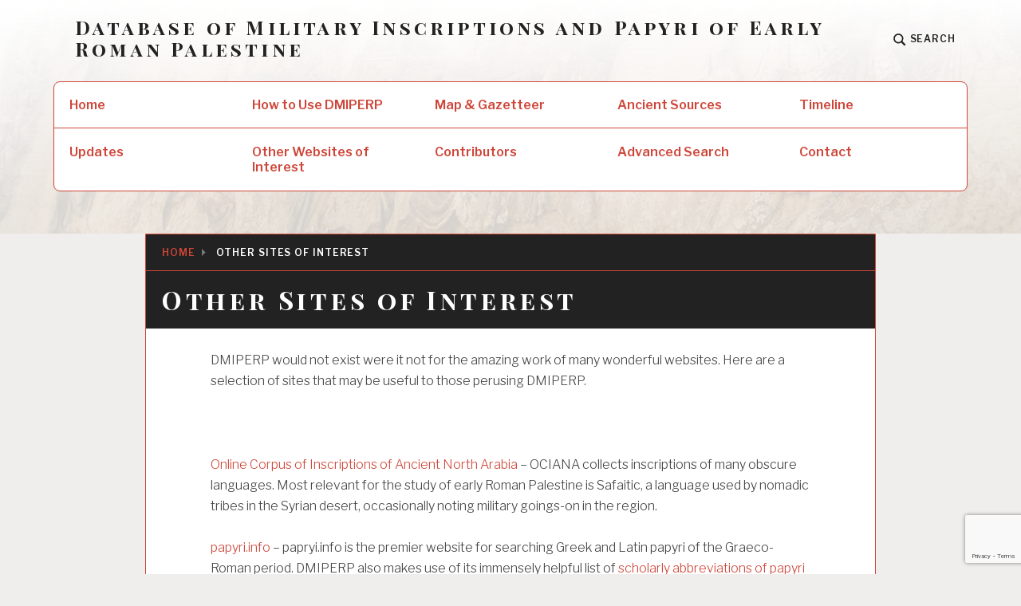

--- FILE ---
content_type: text/html; charset=utf-8
request_url: https://www.google.com/recaptcha/api2/anchor?ar=1&k=6LcSIoAUAAAAAIMyvrRJYEXfF4WZqVq-SOEnAS0d&co=aHR0cHM6Ly9hcm15b2Zyb21hbnBhbGVzdGluZS5jb206NDQz&hl=en&v=PoyoqOPhxBO7pBk68S4YbpHZ&size=invisible&anchor-ms=20000&execute-ms=30000&cb=72h9ul6aeh2p
body_size: 48707
content:
<!DOCTYPE HTML><html dir="ltr" lang="en"><head><meta http-equiv="Content-Type" content="text/html; charset=UTF-8">
<meta http-equiv="X-UA-Compatible" content="IE=edge">
<title>reCAPTCHA</title>
<style type="text/css">
/* cyrillic-ext */
@font-face {
  font-family: 'Roboto';
  font-style: normal;
  font-weight: 400;
  font-stretch: 100%;
  src: url(//fonts.gstatic.com/s/roboto/v48/KFO7CnqEu92Fr1ME7kSn66aGLdTylUAMa3GUBHMdazTgWw.woff2) format('woff2');
  unicode-range: U+0460-052F, U+1C80-1C8A, U+20B4, U+2DE0-2DFF, U+A640-A69F, U+FE2E-FE2F;
}
/* cyrillic */
@font-face {
  font-family: 'Roboto';
  font-style: normal;
  font-weight: 400;
  font-stretch: 100%;
  src: url(//fonts.gstatic.com/s/roboto/v48/KFO7CnqEu92Fr1ME7kSn66aGLdTylUAMa3iUBHMdazTgWw.woff2) format('woff2');
  unicode-range: U+0301, U+0400-045F, U+0490-0491, U+04B0-04B1, U+2116;
}
/* greek-ext */
@font-face {
  font-family: 'Roboto';
  font-style: normal;
  font-weight: 400;
  font-stretch: 100%;
  src: url(//fonts.gstatic.com/s/roboto/v48/KFO7CnqEu92Fr1ME7kSn66aGLdTylUAMa3CUBHMdazTgWw.woff2) format('woff2');
  unicode-range: U+1F00-1FFF;
}
/* greek */
@font-face {
  font-family: 'Roboto';
  font-style: normal;
  font-weight: 400;
  font-stretch: 100%;
  src: url(//fonts.gstatic.com/s/roboto/v48/KFO7CnqEu92Fr1ME7kSn66aGLdTylUAMa3-UBHMdazTgWw.woff2) format('woff2');
  unicode-range: U+0370-0377, U+037A-037F, U+0384-038A, U+038C, U+038E-03A1, U+03A3-03FF;
}
/* math */
@font-face {
  font-family: 'Roboto';
  font-style: normal;
  font-weight: 400;
  font-stretch: 100%;
  src: url(//fonts.gstatic.com/s/roboto/v48/KFO7CnqEu92Fr1ME7kSn66aGLdTylUAMawCUBHMdazTgWw.woff2) format('woff2');
  unicode-range: U+0302-0303, U+0305, U+0307-0308, U+0310, U+0312, U+0315, U+031A, U+0326-0327, U+032C, U+032F-0330, U+0332-0333, U+0338, U+033A, U+0346, U+034D, U+0391-03A1, U+03A3-03A9, U+03B1-03C9, U+03D1, U+03D5-03D6, U+03F0-03F1, U+03F4-03F5, U+2016-2017, U+2034-2038, U+203C, U+2040, U+2043, U+2047, U+2050, U+2057, U+205F, U+2070-2071, U+2074-208E, U+2090-209C, U+20D0-20DC, U+20E1, U+20E5-20EF, U+2100-2112, U+2114-2115, U+2117-2121, U+2123-214F, U+2190, U+2192, U+2194-21AE, U+21B0-21E5, U+21F1-21F2, U+21F4-2211, U+2213-2214, U+2216-22FF, U+2308-230B, U+2310, U+2319, U+231C-2321, U+2336-237A, U+237C, U+2395, U+239B-23B7, U+23D0, U+23DC-23E1, U+2474-2475, U+25AF, U+25B3, U+25B7, U+25BD, U+25C1, U+25CA, U+25CC, U+25FB, U+266D-266F, U+27C0-27FF, U+2900-2AFF, U+2B0E-2B11, U+2B30-2B4C, U+2BFE, U+3030, U+FF5B, U+FF5D, U+1D400-1D7FF, U+1EE00-1EEFF;
}
/* symbols */
@font-face {
  font-family: 'Roboto';
  font-style: normal;
  font-weight: 400;
  font-stretch: 100%;
  src: url(//fonts.gstatic.com/s/roboto/v48/KFO7CnqEu92Fr1ME7kSn66aGLdTylUAMaxKUBHMdazTgWw.woff2) format('woff2');
  unicode-range: U+0001-000C, U+000E-001F, U+007F-009F, U+20DD-20E0, U+20E2-20E4, U+2150-218F, U+2190, U+2192, U+2194-2199, U+21AF, U+21E6-21F0, U+21F3, U+2218-2219, U+2299, U+22C4-22C6, U+2300-243F, U+2440-244A, U+2460-24FF, U+25A0-27BF, U+2800-28FF, U+2921-2922, U+2981, U+29BF, U+29EB, U+2B00-2BFF, U+4DC0-4DFF, U+FFF9-FFFB, U+10140-1018E, U+10190-1019C, U+101A0, U+101D0-101FD, U+102E0-102FB, U+10E60-10E7E, U+1D2C0-1D2D3, U+1D2E0-1D37F, U+1F000-1F0FF, U+1F100-1F1AD, U+1F1E6-1F1FF, U+1F30D-1F30F, U+1F315, U+1F31C, U+1F31E, U+1F320-1F32C, U+1F336, U+1F378, U+1F37D, U+1F382, U+1F393-1F39F, U+1F3A7-1F3A8, U+1F3AC-1F3AF, U+1F3C2, U+1F3C4-1F3C6, U+1F3CA-1F3CE, U+1F3D4-1F3E0, U+1F3ED, U+1F3F1-1F3F3, U+1F3F5-1F3F7, U+1F408, U+1F415, U+1F41F, U+1F426, U+1F43F, U+1F441-1F442, U+1F444, U+1F446-1F449, U+1F44C-1F44E, U+1F453, U+1F46A, U+1F47D, U+1F4A3, U+1F4B0, U+1F4B3, U+1F4B9, U+1F4BB, U+1F4BF, U+1F4C8-1F4CB, U+1F4D6, U+1F4DA, U+1F4DF, U+1F4E3-1F4E6, U+1F4EA-1F4ED, U+1F4F7, U+1F4F9-1F4FB, U+1F4FD-1F4FE, U+1F503, U+1F507-1F50B, U+1F50D, U+1F512-1F513, U+1F53E-1F54A, U+1F54F-1F5FA, U+1F610, U+1F650-1F67F, U+1F687, U+1F68D, U+1F691, U+1F694, U+1F698, U+1F6AD, U+1F6B2, U+1F6B9-1F6BA, U+1F6BC, U+1F6C6-1F6CF, U+1F6D3-1F6D7, U+1F6E0-1F6EA, U+1F6F0-1F6F3, U+1F6F7-1F6FC, U+1F700-1F7FF, U+1F800-1F80B, U+1F810-1F847, U+1F850-1F859, U+1F860-1F887, U+1F890-1F8AD, U+1F8B0-1F8BB, U+1F8C0-1F8C1, U+1F900-1F90B, U+1F93B, U+1F946, U+1F984, U+1F996, U+1F9E9, U+1FA00-1FA6F, U+1FA70-1FA7C, U+1FA80-1FA89, U+1FA8F-1FAC6, U+1FACE-1FADC, U+1FADF-1FAE9, U+1FAF0-1FAF8, U+1FB00-1FBFF;
}
/* vietnamese */
@font-face {
  font-family: 'Roboto';
  font-style: normal;
  font-weight: 400;
  font-stretch: 100%;
  src: url(//fonts.gstatic.com/s/roboto/v48/KFO7CnqEu92Fr1ME7kSn66aGLdTylUAMa3OUBHMdazTgWw.woff2) format('woff2');
  unicode-range: U+0102-0103, U+0110-0111, U+0128-0129, U+0168-0169, U+01A0-01A1, U+01AF-01B0, U+0300-0301, U+0303-0304, U+0308-0309, U+0323, U+0329, U+1EA0-1EF9, U+20AB;
}
/* latin-ext */
@font-face {
  font-family: 'Roboto';
  font-style: normal;
  font-weight: 400;
  font-stretch: 100%;
  src: url(//fonts.gstatic.com/s/roboto/v48/KFO7CnqEu92Fr1ME7kSn66aGLdTylUAMa3KUBHMdazTgWw.woff2) format('woff2');
  unicode-range: U+0100-02BA, U+02BD-02C5, U+02C7-02CC, U+02CE-02D7, U+02DD-02FF, U+0304, U+0308, U+0329, U+1D00-1DBF, U+1E00-1E9F, U+1EF2-1EFF, U+2020, U+20A0-20AB, U+20AD-20C0, U+2113, U+2C60-2C7F, U+A720-A7FF;
}
/* latin */
@font-face {
  font-family: 'Roboto';
  font-style: normal;
  font-weight: 400;
  font-stretch: 100%;
  src: url(//fonts.gstatic.com/s/roboto/v48/KFO7CnqEu92Fr1ME7kSn66aGLdTylUAMa3yUBHMdazQ.woff2) format('woff2');
  unicode-range: U+0000-00FF, U+0131, U+0152-0153, U+02BB-02BC, U+02C6, U+02DA, U+02DC, U+0304, U+0308, U+0329, U+2000-206F, U+20AC, U+2122, U+2191, U+2193, U+2212, U+2215, U+FEFF, U+FFFD;
}
/* cyrillic-ext */
@font-face {
  font-family: 'Roboto';
  font-style: normal;
  font-weight: 500;
  font-stretch: 100%;
  src: url(//fonts.gstatic.com/s/roboto/v48/KFO7CnqEu92Fr1ME7kSn66aGLdTylUAMa3GUBHMdazTgWw.woff2) format('woff2');
  unicode-range: U+0460-052F, U+1C80-1C8A, U+20B4, U+2DE0-2DFF, U+A640-A69F, U+FE2E-FE2F;
}
/* cyrillic */
@font-face {
  font-family: 'Roboto';
  font-style: normal;
  font-weight: 500;
  font-stretch: 100%;
  src: url(//fonts.gstatic.com/s/roboto/v48/KFO7CnqEu92Fr1ME7kSn66aGLdTylUAMa3iUBHMdazTgWw.woff2) format('woff2');
  unicode-range: U+0301, U+0400-045F, U+0490-0491, U+04B0-04B1, U+2116;
}
/* greek-ext */
@font-face {
  font-family: 'Roboto';
  font-style: normal;
  font-weight: 500;
  font-stretch: 100%;
  src: url(//fonts.gstatic.com/s/roboto/v48/KFO7CnqEu92Fr1ME7kSn66aGLdTylUAMa3CUBHMdazTgWw.woff2) format('woff2');
  unicode-range: U+1F00-1FFF;
}
/* greek */
@font-face {
  font-family: 'Roboto';
  font-style: normal;
  font-weight: 500;
  font-stretch: 100%;
  src: url(//fonts.gstatic.com/s/roboto/v48/KFO7CnqEu92Fr1ME7kSn66aGLdTylUAMa3-UBHMdazTgWw.woff2) format('woff2');
  unicode-range: U+0370-0377, U+037A-037F, U+0384-038A, U+038C, U+038E-03A1, U+03A3-03FF;
}
/* math */
@font-face {
  font-family: 'Roboto';
  font-style: normal;
  font-weight: 500;
  font-stretch: 100%;
  src: url(//fonts.gstatic.com/s/roboto/v48/KFO7CnqEu92Fr1ME7kSn66aGLdTylUAMawCUBHMdazTgWw.woff2) format('woff2');
  unicode-range: U+0302-0303, U+0305, U+0307-0308, U+0310, U+0312, U+0315, U+031A, U+0326-0327, U+032C, U+032F-0330, U+0332-0333, U+0338, U+033A, U+0346, U+034D, U+0391-03A1, U+03A3-03A9, U+03B1-03C9, U+03D1, U+03D5-03D6, U+03F0-03F1, U+03F4-03F5, U+2016-2017, U+2034-2038, U+203C, U+2040, U+2043, U+2047, U+2050, U+2057, U+205F, U+2070-2071, U+2074-208E, U+2090-209C, U+20D0-20DC, U+20E1, U+20E5-20EF, U+2100-2112, U+2114-2115, U+2117-2121, U+2123-214F, U+2190, U+2192, U+2194-21AE, U+21B0-21E5, U+21F1-21F2, U+21F4-2211, U+2213-2214, U+2216-22FF, U+2308-230B, U+2310, U+2319, U+231C-2321, U+2336-237A, U+237C, U+2395, U+239B-23B7, U+23D0, U+23DC-23E1, U+2474-2475, U+25AF, U+25B3, U+25B7, U+25BD, U+25C1, U+25CA, U+25CC, U+25FB, U+266D-266F, U+27C0-27FF, U+2900-2AFF, U+2B0E-2B11, U+2B30-2B4C, U+2BFE, U+3030, U+FF5B, U+FF5D, U+1D400-1D7FF, U+1EE00-1EEFF;
}
/* symbols */
@font-face {
  font-family: 'Roboto';
  font-style: normal;
  font-weight: 500;
  font-stretch: 100%;
  src: url(//fonts.gstatic.com/s/roboto/v48/KFO7CnqEu92Fr1ME7kSn66aGLdTylUAMaxKUBHMdazTgWw.woff2) format('woff2');
  unicode-range: U+0001-000C, U+000E-001F, U+007F-009F, U+20DD-20E0, U+20E2-20E4, U+2150-218F, U+2190, U+2192, U+2194-2199, U+21AF, U+21E6-21F0, U+21F3, U+2218-2219, U+2299, U+22C4-22C6, U+2300-243F, U+2440-244A, U+2460-24FF, U+25A0-27BF, U+2800-28FF, U+2921-2922, U+2981, U+29BF, U+29EB, U+2B00-2BFF, U+4DC0-4DFF, U+FFF9-FFFB, U+10140-1018E, U+10190-1019C, U+101A0, U+101D0-101FD, U+102E0-102FB, U+10E60-10E7E, U+1D2C0-1D2D3, U+1D2E0-1D37F, U+1F000-1F0FF, U+1F100-1F1AD, U+1F1E6-1F1FF, U+1F30D-1F30F, U+1F315, U+1F31C, U+1F31E, U+1F320-1F32C, U+1F336, U+1F378, U+1F37D, U+1F382, U+1F393-1F39F, U+1F3A7-1F3A8, U+1F3AC-1F3AF, U+1F3C2, U+1F3C4-1F3C6, U+1F3CA-1F3CE, U+1F3D4-1F3E0, U+1F3ED, U+1F3F1-1F3F3, U+1F3F5-1F3F7, U+1F408, U+1F415, U+1F41F, U+1F426, U+1F43F, U+1F441-1F442, U+1F444, U+1F446-1F449, U+1F44C-1F44E, U+1F453, U+1F46A, U+1F47D, U+1F4A3, U+1F4B0, U+1F4B3, U+1F4B9, U+1F4BB, U+1F4BF, U+1F4C8-1F4CB, U+1F4D6, U+1F4DA, U+1F4DF, U+1F4E3-1F4E6, U+1F4EA-1F4ED, U+1F4F7, U+1F4F9-1F4FB, U+1F4FD-1F4FE, U+1F503, U+1F507-1F50B, U+1F50D, U+1F512-1F513, U+1F53E-1F54A, U+1F54F-1F5FA, U+1F610, U+1F650-1F67F, U+1F687, U+1F68D, U+1F691, U+1F694, U+1F698, U+1F6AD, U+1F6B2, U+1F6B9-1F6BA, U+1F6BC, U+1F6C6-1F6CF, U+1F6D3-1F6D7, U+1F6E0-1F6EA, U+1F6F0-1F6F3, U+1F6F7-1F6FC, U+1F700-1F7FF, U+1F800-1F80B, U+1F810-1F847, U+1F850-1F859, U+1F860-1F887, U+1F890-1F8AD, U+1F8B0-1F8BB, U+1F8C0-1F8C1, U+1F900-1F90B, U+1F93B, U+1F946, U+1F984, U+1F996, U+1F9E9, U+1FA00-1FA6F, U+1FA70-1FA7C, U+1FA80-1FA89, U+1FA8F-1FAC6, U+1FACE-1FADC, U+1FADF-1FAE9, U+1FAF0-1FAF8, U+1FB00-1FBFF;
}
/* vietnamese */
@font-face {
  font-family: 'Roboto';
  font-style: normal;
  font-weight: 500;
  font-stretch: 100%;
  src: url(//fonts.gstatic.com/s/roboto/v48/KFO7CnqEu92Fr1ME7kSn66aGLdTylUAMa3OUBHMdazTgWw.woff2) format('woff2');
  unicode-range: U+0102-0103, U+0110-0111, U+0128-0129, U+0168-0169, U+01A0-01A1, U+01AF-01B0, U+0300-0301, U+0303-0304, U+0308-0309, U+0323, U+0329, U+1EA0-1EF9, U+20AB;
}
/* latin-ext */
@font-face {
  font-family: 'Roboto';
  font-style: normal;
  font-weight: 500;
  font-stretch: 100%;
  src: url(//fonts.gstatic.com/s/roboto/v48/KFO7CnqEu92Fr1ME7kSn66aGLdTylUAMa3KUBHMdazTgWw.woff2) format('woff2');
  unicode-range: U+0100-02BA, U+02BD-02C5, U+02C7-02CC, U+02CE-02D7, U+02DD-02FF, U+0304, U+0308, U+0329, U+1D00-1DBF, U+1E00-1E9F, U+1EF2-1EFF, U+2020, U+20A0-20AB, U+20AD-20C0, U+2113, U+2C60-2C7F, U+A720-A7FF;
}
/* latin */
@font-face {
  font-family: 'Roboto';
  font-style: normal;
  font-weight: 500;
  font-stretch: 100%;
  src: url(//fonts.gstatic.com/s/roboto/v48/KFO7CnqEu92Fr1ME7kSn66aGLdTylUAMa3yUBHMdazQ.woff2) format('woff2');
  unicode-range: U+0000-00FF, U+0131, U+0152-0153, U+02BB-02BC, U+02C6, U+02DA, U+02DC, U+0304, U+0308, U+0329, U+2000-206F, U+20AC, U+2122, U+2191, U+2193, U+2212, U+2215, U+FEFF, U+FFFD;
}
/* cyrillic-ext */
@font-face {
  font-family: 'Roboto';
  font-style: normal;
  font-weight: 900;
  font-stretch: 100%;
  src: url(//fonts.gstatic.com/s/roboto/v48/KFO7CnqEu92Fr1ME7kSn66aGLdTylUAMa3GUBHMdazTgWw.woff2) format('woff2');
  unicode-range: U+0460-052F, U+1C80-1C8A, U+20B4, U+2DE0-2DFF, U+A640-A69F, U+FE2E-FE2F;
}
/* cyrillic */
@font-face {
  font-family: 'Roboto';
  font-style: normal;
  font-weight: 900;
  font-stretch: 100%;
  src: url(//fonts.gstatic.com/s/roboto/v48/KFO7CnqEu92Fr1ME7kSn66aGLdTylUAMa3iUBHMdazTgWw.woff2) format('woff2');
  unicode-range: U+0301, U+0400-045F, U+0490-0491, U+04B0-04B1, U+2116;
}
/* greek-ext */
@font-face {
  font-family: 'Roboto';
  font-style: normal;
  font-weight: 900;
  font-stretch: 100%;
  src: url(//fonts.gstatic.com/s/roboto/v48/KFO7CnqEu92Fr1ME7kSn66aGLdTylUAMa3CUBHMdazTgWw.woff2) format('woff2');
  unicode-range: U+1F00-1FFF;
}
/* greek */
@font-face {
  font-family: 'Roboto';
  font-style: normal;
  font-weight: 900;
  font-stretch: 100%;
  src: url(//fonts.gstatic.com/s/roboto/v48/KFO7CnqEu92Fr1ME7kSn66aGLdTylUAMa3-UBHMdazTgWw.woff2) format('woff2');
  unicode-range: U+0370-0377, U+037A-037F, U+0384-038A, U+038C, U+038E-03A1, U+03A3-03FF;
}
/* math */
@font-face {
  font-family: 'Roboto';
  font-style: normal;
  font-weight: 900;
  font-stretch: 100%;
  src: url(//fonts.gstatic.com/s/roboto/v48/KFO7CnqEu92Fr1ME7kSn66aGLdTylUAMawCUBHMdazTgWw.woff2) format('woff2');
  unicode-range: U+0302-0303, U+0305, U+0307-0308, U+0310, U+0312, U+0315, U+031A, U+0326-0327, U+032C, U+032F-0330, U+0332-0333, U+0338, U+033A, U+0346, U+034D, U+0391-03A1, U+03A3-03A9, U+03B1-03C9, U+03D1, U+03D5-03D6, U+03F0-03F1, U+03F4-03F5, U+2016-2017, U+2034-2038, U+203C, U+2040, U+2043, U+2047, U+2050, U+2057, U+205F, U+2070-2071, U+2074-208E, U+2090-209C, U+20D0-20DC, U+20E1, U+20E5-20EF, U+2100-2112, U+2114-2115, U+2117-2121, U+2123-214F, U+2190, U+2192, U+2194-21AE, U+21B0-21E5, U+21F1-21F2, U+21F4-2211, U+2213-2214, U+2216-22FF, U+2308-230B, U+2310, U+2319, U+231C-2321, U+2336-237A, U+237C, U+2395, U+239B-23B7, U+23D0, U+23DC-23E1, U+2474-2475, U+25AF, U+25B3, U+25B7, U+25BD, U+25C1, U+25CA, U+25CC, U+25FB, U+266D-266F, U+27C0-27FF, U+2900-2AFF, U+2B0E-2B11, U+2B30-2B4C, U+2BFE, U+3030, U+FF5B, U+FF5D, U+1D400-1D7FF, U+1EE00-1EEFF;
}
/* symbols */
@font-face {
  font-family: 'Roboto';
  font-style: normal;
  font-weight: 900;
  font-stretch: 100%;
  src: url(//fonts.gstatic.com/s/roboto/v48/KFO7CnqEu92Fr1ME7kSn66aGLdTylUAMaxKUBHMdazTgWw.woff2) format('woff2');
  unicode-range: U+0001-000C, U+000E-001F, U+007F-009F, U+20DD-20E0, U+20E2-20E4, U+2150-218F, U+2190, U+2192, U+2194-2199, U+21AF, U+21E6-21F0, U+21F3, U+2218-2219, U+2299, U+22C4-22C6, U+2300-243F, U+2440-244A, U+2460-24FF, U+25A0-27BF, U+2800-28FF, U+2921-2922, U+2981, U+29BF, U+29EB, U+2B00-2BFF, U+4DC0-4DFF, U+FFF9-FFFB, U+10140-1018E, U+10190-1019C, U+101A0, U+101D0-101FD, U+102E0-102FB, U+10E60-10E7E, U+1D2C0-1D2D3, U+1D2E0-1D37F, U+1F000-1F0FF, U+1F100-1F1AD, U+1F1E6-1F1FF, U+1F30D-1F30F, U+1F315, U+1F31C, U+1F31E, U+1F320-1F32C, U+1F336, U+1F378, U+1F37D, U+1F382, U+1F393-1F39F, U+1F3A7-1F3A8, U+1F3AC-1F3AF, U+1F3C2, U+1F3C4-1F3C6, U+1F3CA-1F3CE, U+1F3D4-1F3E0, U+1F3ED, U+1F3F1-1F3F3, U+1F3F5-1F3F7, U+1F408, U+1F415, U+1F41F, U+1F426, U+1F43F, U+1F441-1F442, U+1F444, U+1F446-1F449, U+1F44C-1F44E, U+1F453, U+1F46A, U+1F47D, U+1F4A3, U+1F4B0, U+1F4B3, U+1F4B9, U+1F4BB, U+1F4BF, U+1F4C8-1F4CB, U+1F4D6, U+1F4DA, U+1F4DF, U+1F4E3-1F4E6, U+1F4EA-1F4ED, U+1F4F7, U+1F4F9-1F4FB, U+1F4FD-1F4FE, U+1F503, U+1F507-1F50B, U+1F50D, U+1F512-1F513, U+1F53E-1F54A, U+1F54F-1F5FA, U+1F610, U+1F650-1F67F, U+1F687, U+1F68D, U+1F691, U+1F694, U+1F698, U+1F6AD, U+1F6B2, U+1F6B9-1F6BA, U+1F6BC, U+1F6C6-1F6CF, U+1F6D3-1F6D7, U+1F6E0-1F6EA, U+1F6F0-1F6F3, U+1F6F7-1F6FC, U+1F700-1F7FF, U+1F800-1F80B, U+1F810-1F847, U+1F850-1F859, U+1F860-1F887, U+1F890-1F8AD, U+1F8B0-1F8BB, U+1F8C0-1F8C1, U+1F900-1F90B, U+1F93B, U+1F946, U+1F984, U+1F996, U+1F9E9, U+1FA00-1FA6F, U+1FA70-1FA7C, U+1FA80-1FA89, U+1FA8F-1FAC6, U+1FACE-1FADC, U+1FADF-1FAE9, U+1FAF0-1FAF8, U+1FB00-1FBFF;
}
/* vietnamese */
@font-face {
  font-family: 'Roboto';
  font-style: normal;
  font-weight: 900;
  font-stretch: 100%;
  src: url(//fonts.gstatic.com/s/roboto/v48/KFO7CnqEu92Fr1ME7kSn66aGLdTylUAMa3OUBHMdazTgWw.woff2) format('woff2');
  unicode-range: U+0102-0103, U+0110-0111, U+0128-0129, U+0168-0169, U+01A0-01A1, U+01AF-01B0, U+0300-0301, U+0303-0304, U+0308-0309, U+0323, U+0329, U+1EA0-1EF9, U+20AB;
}
/* latin-ext */
@font-face {
  font-family: 'Roboto';
  font-style: normal;
  font-weight: 900;
  font-stretch: 100%;
  src: url(//fonts.gstatic.com/s/roboto/v48/KFO7CnqEu92Fr1ME7kSn66aGLdTylUAMa3KUBHMdazTgWw.woff2) format('woff2');
  unicode-range: U+0100-02BA, U+02BD-02C5, U+02C7-02CC, U+02CE-02D7, U+02DD-02FF, U+0304, U+0308, U+0329, U+1D00-1DBF, U+1E00-1E9F, U+1EF2-1EFF, U+2020, U+20A0-20AB, U+20AD-20C0, U+2113, U+2C60-2C7F, U+A720-A7FF;
}
/* latin */
@font-face {
  font-family: 'Roboto';
  font-style: normal;
  font-weight: 900;
  font-stretch: 100%;
  src: url(//fonts.gstatic.com/s/roboto/v48/KFO7CnqEu92Fr1ME7kSn66aGLdTylUAMa3yUBHMdazQ.woff2) format('woff2');
  unicode-range: U+0000-00FF, U+0131, U+0152-0153, U+02BB-02BC, U+02C6, U+02DA, U+02DC, U+0304, U+0308, U+0329, U+2000-206F, U+20AC, U+2122, U+2191, U+2193, U+2212, U+2215, U+FEFF, U+FFFD;
}

</style>
<link rel="stylesheet" type="text/css" href="https://www.gstatic.com/recaptcha/releases/PoyoqOPhxBO7pBk68S4YbpHZ/styles__ltr.css">
<script nonce="3sUJPi7VTv2iVQ7bpVwFoQ" type="text/javascript">window['__recaptcha_api'] = 'https://www.google.com/recaptcha/api2/';</script>
<script type="text/javascript" src="https://www.gstatic.com/recaptcha/releases/PoyoqOPhxBO7pBk68S4YbpHZ/recaptcha__en.js" nonce="3sUJPi7VTv2iVQ7bpVwFoQ">
      
    </script></head>
<body><div id="rc-anchor-alert" class="rc-anchor-alert"></div>
<input type="hidden" id="recaptcha-token" value="[base64]">
<script type="text/javascript" nonce="3sUJPi7VTv2iVQ7bpVwFoQ">
      recaptcha.anchor.Main.init("[\x22ainput\x22,[\x22bgdata\x22,\x22\x22,\[base64]/[base64]/[base64]/KE4oMTI0LHYsdi5HKSxMWihsLHYpKTpOKDEyNCx2LGwpLFYpLHYpLFQpKSxGKDE3MSx2KX0scjc9ZnVuY3Rpb24obCl7cmV0dXJuIGx9LEM9ZnVuY3Rpb24obCxWLHYpe04odixsLFYpLFZbYWtdPTI3OTZ9LG49ZnVuY3Rpb24obCxWKXtWLlg9KChWLlg/[base64]/[base64]/[base64]/[base64]/[base64]/[base64]/[base64]/[base64]/[base64]/[base64]/[base64]\\u003d\x22,\[base64]\x22,\x22R3/CuMKmJ8KLfsKiIngUwopbw6ocS8OJwpbCssOqwoNVEsKRUg4bw4Uvw6HClHLDjsK3w4I8wp/[base64]/DmDIHw67CkFnDtsOgT8KHwqNHwrvDucKRwrg5wrrCmsKZw4JAw5hRwqLDiMOQw77CjSLDlxvChcOmfQPCuMKdBMOkwpXColjDq8Ksw5JdVMKiw7EZM8OHa8KrwoQWM8KAw6fDr8OuVAXCnG/DsXoiwrUAZkV+JTzDjWPCs8OHBT9Bw6o4wo17w4vDpcKkw5k1BsKYw7pMwoAHwrnCgBHDu33Cl8Kcw6XDv2/CusOawp7CgS3ChsOjeMKCLw7CuA7CkVfDicO2NFR6woXDqcO6w5B4SAN9wo3Dq3fDlcKHZTTCmsOiw7DCtsK+wrXCnsKrwogswrvCrErCsj3CrXzDicK+ODLDtsK9CsO6TsOgG1hBw4LCnU7DtBMBw43CtsOmwpV1M8K8LyRxHMK8w7sgwqfClsOfHMKXcRxrwr/Du0TDmko4GynDjMOIwppxw4BcworCgmnCucOtS8OSwq4pDMOnDMKnw77DpWEZKsODQ03CjhHDpQ8kXMOiw5HDsn8iRsKOwr9AC8OcXBjCgMK6IsKnbMOkCyjCmMOTC8OsOH0QaFDDnMKML8K/wpNpA1lCw5UNa8Kdw7/DpcOTJsKdwqZnU0/DonvCmUtdJMKeMcOdw6nDvjvDpsKoK8OACHLCrcODCWMEeDDCowXCisOgw4vDgzbDl3Fbw4x6XDI9Am1CacK7wovDkA/CgjbDpMOGw6c8wpBvwp4lX8K7YcOYw6V/DTI5fF7DhH4FbsOqwqZDwr/CpcO3SsKdwojCmcORwoPCrcOfPsKJwpNqTMOJwovCpMOwwrDDhcOdw6s2McKQbsOEw4HDscKPw5lnwoLDgMO7Yy48ExVyw7Z/d1YNw7g5w50US0zCnMKzw7JnwqVBSh7CtsOAQyvCuQIKwpfCvsK7fRzDszoAwqXDkcK5w4zDrMKMwo8CwrZDBkQpKcOmw7vDnBTCj2NDTTPDqsORVMOCwr7DqMK+w7TCqMKLw7LCiQB6wqtGD8KOWsOEw5fCpXAFwq8YdsK0J8OMw6vDmMOawo9NJ8KHwqk/[base64]/[base64]/CkUUAS8KOVCnDqsKRwqjDm1kJPcK+a8Ojw5IZwpfDt8KcQT4mwprCpsOhwqk3VBzDjsKMw75qwpLCo8OqK8OJA2Vsw7vDpsOswr4jwqjDgEbChiERWMO1wpoFGz8UDsOTB8OYwqfDpcKUw6vDncKyw7Y3woTCqsOjHMOAAMOeZz3CqcOhwoFzwrsOwpsCQh/CuwbCqz9wPMOMEW7DmcKLKsKAQ3jCgsOmIcOmWULDkcOiYwjDnxDDvsOAF8KzIBLDp8KSZmE2QHQ7esOkOmE2wqBPfcKFw5NEw7TCsk0Uwq/CqMKMw4HDjMKwDMKDUAI3JTIJZiTDusOLPERLMsKaK1zCrsKjwqHDimIXwrzCpMOkR3IzwpQxbsKZWcKIHTXCs8KJwrNuOUfDhsO5LMK+w5MkwpLDmgjCoivDlgNIw7wewqfDjcOLwpILJnTDlsOEw5XDsxJ0w6/Cu8KRAcKew4bDjzrDt8OLwp7ChcK6wqTDoMO+wrvDpUbDusOJw41WYARrwrDCkcOaw4zDvC8AFxjCiVpub8KRIMOAw5bDvsKQwoF+wo13J8ObXyzCkgjDilDCqcKcEsOQw5NZIcOPTMOowpbCocOEM8OofcKEw53CjWYKIsKaYxbCtmzDjFbDsGoRw74LKH/[base64]/DuxbCk8Orw6DDm1TCqcKcwqoeKlDCmcKQPMKAY25cw7dywqXCi8KswrbCgMKIw4tNYsOOw5VxV8ONG2RJQ0LCiVnCphTDqMKfwqTChcKzwqnCpwFmGMO2R03DjcK0wr9rF0bDm0fDm27DpMOFwpTDpMKuw6hzPBTCqiHCtRl/DsKMwonDkwHCiU3CmmVvPMOuwokuMQYHMcKqwrwNw6bCtsOWw5x+wr7DlDg4wqTCuUjCvcKvwpVZY0PChiLDn2DCnxvDpMOkw4NCwrbCkSNGDsKjMV/DjRZ1PS/CmxbDkcONw4zCk8OJwrLDggfCu34UUcOKwqfCpcOWP8K+w5NswqjDpcK7wqV5wpEVw7Z0AMOjwpdpMMOBwok8w5VtecKDwqZqw47DtE9Dw4fDk8K5cnnCmSplOTbCgMO2RcOxw4jCrMOgwqFKGVnDlsO9w6nCvMKGc8KbP3rCuC5pw4Nswo/Cj8KvwofDp8KOBMKEwr1owq4Gw5XCu8OOORl2YENIw5ZjwoYNworCoMKDw5fDvzbDoGnDtcKVIinCrsKkecOhUMKYe8KYahPDvcOZwr8GwpnChGlMGCTCgsKDw7sjY8KrbUjDkx7DglcJwrVGYQVLw6gUYsOHG2bCtgLCjcOnw79Kwps6w5/CqlLDtcOqwpVAwqlewoxDwrgoagfCmsKHwqg1GsKzY8O8wp1/fA9zEzAsXMKEwqIGwpjDkhAtw6TDm0o9IcKeHcKILcOdVMO3wrFZKcOtwpkHwpnDuHldwqIkO8KOwqYODjhcwq8bL3HDhHdew4B/LMOMw7PCq8KBQFZYwoh+SxnCoTPDn8KTw59OwoBzw47DqnzCosOPw4rDocO7bhApw53CjH/[base64]/D8Kmwr3DpGjChQkAD8OAOUrCllPCrmgtbnDCmsKRwosxw6ZXTsOWYRHCgcOhw6/Dv8O+B2jDqsONw4dywo51GHNyGMKlVxx8wojCgcOiVxQUXHpHKcOLUMOsFg7CgiQdY8K7NsOrZGEAw4HDnsOCZMKFw6gcKGbDhzogYXLCu8Owwr/DsH7CrQ/[base64]/DqU3ChsK/w51ibEvDkMKhw6nDocOowrPCgsKIwqd0XsKeYSEIworCncOVRwXCq0Rob8O2IGjDv8OPw5JEFcKBwq98woPDv8OzMD4Lw6rCh8KhNHw/[base64]/Do8OOUAfCtsKQSHHDhcOBeH1mFcKMdsKrwpPCiMOlw6rDhWw5A3LDqcKGwpNlwr3DmGnCpcKWw6bDoMK3wo8Ww73CpMKySybDnQZSUAzDuHVzw6xzAEvDow3Cq8K4TxzDvsOaw5c/Mn0FGcOgdsOLw5PDncOMwp3CmmlbUBLCjsO7esKCwolAfkrCvcKFwrnDmxc0fDjCusOeVMKtwrXCiWtiwpdMw5DCvsOcKcOCwp7CqgPCtSdQw6PCmTNNwozDuMKqwrXCkMOqecOVwobCtxDCrUjCoVJ0w57DmFXCs8KSBUk7TsK6w7DDqz9/ERHDhMKkPMOLwrnDlQzDmMOpOcO4W3ttbcOpWcOyRBkqZsO8aMKPwrnCqMOfwo/Dryxiw7hEw7HDvcKOe8KzT8OZG8O+PcOMQcKZw4vDplvCtGXDh0pAAsKcwp/CgsO4wqTDhcKbfMOYwoXDtkM9LjLCsw/DvjdYLsKnw57DkQrDp2syF8OtwrpvwrtYYSbCrgs8TMKYwojDmMOLw6l/XcKMKcKmw456wqdlwonDqMKYw5ctf1fDu8KEwpoUwrsyMMOmZsKRw6DDvSkHRcOcC8KGw6PDn8OCcBszw73DkxjCujDCrQ45AwkBTQPDu8OYMTIhwrPCiVLCg2vClsK5wpvDl8K3VirCkg/CkSZuQmzCuF3CnDjDuMOpDRfDgsKkw77DsE91w5cAw4nCjQ7DhMK9HcOpw47CocOPwovCjyE7w4/DjQVPw7rCqcOnwovCnRxBwrzCqGrChsKKLsKowrnCkUgHwoh/ZyDCu8K2wrslwodgcVNQw5bDtH55woBaworDlAo0NC9Sw7gAwrnCs2Uaw5Vvw7TCtHTDtcOFMsOUw6jDkcKTUMOPw7cnb8KLwpA/[base64]/wrjDjznCh0jCiH/DkHTDnhbCscOBwqNBMsOrX39XA8KFVcK6MhdAAirDnTfCrMO8w7HCsWh6woIpSWEHw4ZSwpJOwqTCmEjCh1Z/w7Erb0PCncKfw6jCtcOcDAlCOMK/QX88woU1ccKJc8KuTsKcwqwmw4DDv8Ocwohtw6lUbMKww6TCgmjDlghuw5HChcOGG8Oqwq8xL0LCrQTCsMKRQ8OADcKRCirCm2Q4PcKjw47DvsOAwoBUwrbCnsKJKsOKHmhmCMKCGzV3ZnnChsKRw7YBwpbDkl/Dm8KsZcKww7Q8WMK7w6PDk8OBYAfCi0vCg8KHMMOIw6HCh1rDvixYXcOrF8Kuw4TDiSLDhsOEwozCqMKzw5gOFgfDhcO1Pk15ccKbwqtOw4sewrLDpE9Wwrp5wqDCvTdqWGcFXE3Dm8OsJsKLVwIRw4xrbMOFwoMrTcKtwqABw6/DkXEJT8KbSUR3IsOhNGvCjVPCr8OhcwfDsxo7wpFPUSoHw5bDig/[base64]/[base64]/ClH90w43DjgLDvw0gNxjDnsKSw5zCksK5wq5mw6LDmRXCgsOFw7HCqzzCtBvCt8OJChJ1PcOJwppawoXDoENTw7BPwrR5A8OXw6o2an7ChMKOw7B0wqMRfMO8EMK1wpIRwrkBw6lbw6/ClCrDrMOOTWvDpThRwqfDrcOEw64oJT/DjcOaw5xywokvGjjCmXR/w4PCmVdawq0vwprCoRDDqsKZWhElw6sLwqUvZsOnw5NYw4/Dv8KtCRoNcEUbcCkAUwvDpMOIP0lpw5XClMOow4jDlMKyw6dkw7rCmsK1w6LDh8ODD2F2w5pYBcOIw4rDlQ/Du8Oiw7c/wpk6FMOcAcKBdW3DrcKSwobDvkxrQiUhwpwbU8K2w6XCrcO5fmJ+w4tAAcOlfVnDksK3wrtyOMOLQULDqsKwFsKdJnU6ScOMMQgBJyMjwpDDjcO0AcOWwrZ0IB/DoEXCt8KjVyJHwoJoKMKkdgPCssKdCkYew6bCgsKGf0MtF8KLwrMLBydGWsK2ZG/Ctk7DvzVlUE3DoT0Bw5lywqEccBwJQ0bDgsOnwrJCacOkFiV5MsKFV3JAwrgxwpfCk2xbZTXCkjnDgMOeD8Kwwr7Ds0pQdsOqwrp+SMOYDTjDk1oSHlBVAXXDtMKYw4LDh8OVw4nDr8OjYMOHR0ZAwqfCuHdSwqAIbcKUSVzDmsK+wr7ClcO8w7HCr8KSKMOIXMO/w7zCvXTCucKUw5EPQWA+w53DpcOKXMKKC8K6OcOsw6oZS2gibzhyTELCpC/[base64]/F2HCtMObwqLDr8Kew4PChXdLwrDCpcKYwrszHMOuQcKJw4QDwpd1w4rDrcO4wptnAlFOYMKQTgYBw4hPwrBRPB9qYz3CpFLCgsOUwo88E2whwpPDtcKbw5w0w5LDhMOnwrcDScOwa1HDpCQLWEfDvFDDkcK8wpALwod6HwVTw4XCjgRtdX17RMKSw7XDjz/Ck8OrPMOYVgBrViTCnWvCoMOzw6bCtxjCo8KKP8K3w5cmw6PDtMO8w5RwDsOlSsOYw7XDrzNWUTHDugzCmC7Dp8KpcMOUPwk6woN/[base64]/UMK1wqvCuRw+wpBQCgNnwpjClzPDtMKUXsONw63DsCYIZiLDgyN9Yk7CvEp9w6MRcsOAwqhvc8KQwogdwoA9GMKKHsKrw7/Ds8KLwr8lG17CknHCllMjf0Zgw45NwrrDssK2wqIWUsOsw5bCrinDmDPDlHnChcKtwp1OwonDhMOnTcOZacOTwp4jwrwxFA/DrsK9wpHDkcKFUUbDmMK7wqvDiBQOw6M1w6wsw7l/A3Rtw4HDosOSTAh8wpxNSzR2HMKhUMKxwpEufUvDmcOCICfCj2IbcMO7JjHDisK/IsKvCyd8YRHDgcOiESdlw6jCrFfCpMOZfFjDpcK/Hy1Zw4F5w4w8w7wywoBxUMOkd2PDjMKYOcOnKGhEw47DpAfCi8K9w6dZw4olc8OWw6Ryw5xXwqbDt8OGwqo6DlFYw5vDrMK7dsK7VizCoiFvwq/CjMK3wqozARl9w5/Cv8KteBJ7w7fDvMO5XMOtw4TCin9jJx/CgcOLf8Kew6bDlh/[base64]/[base64]/[base64]/XCpkw63Ck8KewqEoImjDpULCiQEZYDp0w4HChsK+wrfCscKwU8K2w5rDl31mOMK+woRJwoPCgsKULTXCpMKDw47Ch3Ycw4/CoxZBwokeesO7w4xnWcOxVsKEccOwCMO6wpzDgyfDqMK0D0whFGbDnMO6SMK3PHMRaT4iwpFawopPKcOYw4UKQS1RB8OWT8Oqw7vDgQHCsMOLwqrClRrDuizDvcKeA8O1wptCVMKbfMK3YQvDrcOswpvDp0V1wpzDk8KLfT/DusK0wq7CvxTDgcKEZW52w6cdI8OKwpcjwojDjBrDj247ZcOQw5k6E8KjSXDCgghJw6fCi8O1DsKNwo3CvgnDu8OLMWnChzfDtcKkTMOMTcK6w7PDucKbCcOSwoXCv8Krw53CrBPDgcOqLX8MVWbCqRV/woJOw6Q6w4XCkiZICcKCIMKoDcOFw5YiHsOLw6fClsOtLEXDq8KPw7kwE8K2QE97wqJuK8O2aDhAcV0rwrw4XR5sc8OlccOtccOTwoXDk8ONw5hXwp0sMcO/[base64]/Dpipew6w9FsO1woJGw49mCsOdVUspTks0TMO2TWcDUMONw4cBdBjDhF3CkwsBTRwlw6XCuMKECcKbw7JoTsO8wrASW07Ck1vCv2pgwrVtw77CvybChsKzw6jDmy/Cp1bCnzAaOMO9XsOjwrkVTnDDnsKXMsKewr7ClRA3w7/Ds8KTeydcwro5S8KCw4RRwpTDlDrDpTPDr3/DgxgVwptEBz3Csm3CksKSw5AXUjLDrcOjTSYzw6XDk8Kpw5zDtzRUbcKFwohOw7YFYcOxKcOSX8K4wpwREcOhAcKvb8ODwoPChMOPSBkWUhxoL0FUwoV+wpTDnsO3dsKHTArDhcK1ckg4QMOACsOUw7/Ct8K3cB9vw4bCqhPDq2XCvcKkwqzDtx5Zw4EgLibCuTHDgMKQwoppKnwuP0DDnWPCmVjCtcKBM8OwwqDCiyF/wobCmcKNEsOPGcO0w5cdNMKsQn5eHsKBwoVbBXxCXsO8woBdD0oUw47Dmn9Fw4LDlsKBTsOdbnDDo1w+RnvDuxp3YsOJVsKHNcO8w6HDqcKZCxU9XcKJXC/DlMObwrpNenI0aMOuCSdNwqzCmMKna8KsRcKhw63CvsK9H8KEXMK8w4bCh8Oiwqhpw7zCpXoNbBpHNMKRTcKxa13Dj8OBw610AzQwwonCksKeYcKINUvCosOUME1WwoFeC8KDK8K4wqQDw6A+OcO/[base64]/CmcODw6fDn8KOGCnDn8OtwqPDtF1GFzbCtsKlQ8OjOEPCvsO8OsOjDEXDhMO/C8KhWy3DvMO8E8OBw6lzw6hywojDtMOqM8OmwowDw5BFLX/[base64]/DjMKowpN3F8K+wrzCm2LDnMKiw7dPADI9wrDCk8O/wq7CtSIyREkVK0/CmsKxw6vCiMOewoRIw5Igw4XCvMOpw5BVd23CmUnDnEp6f1TDm8KmEMK4L0Ivw5zDpUg9djXCucKiwpchYcOzWzd/[base64]/DlMK8wrfDiGcWIGsPw6lfwq8KwpbCrATDjsKRwq7DvAENARU8wpAdAFM5YyrCncOUMcK/GGpvOB7DvcKPJH/Dh8KRe27DnMOFK8OVw5EnwoYoeznChcK8wpbCkMOPw4vDosONwqjCuMOkwoDClsOiVsOPSyDDrXTCr8OdRMOnwpI6bDRBOwDDlig2XU3CjRMgw4seRWVJCsKtwo/DpMK6wpLCp2rDtF7Cjn06ZMO6eMO0wqlIP23CpgNcw4tOwprDsRtuwrrDlzfDs2ZcdyrDtQvDqRRAwoMhT8K7HsK2A2DCv8OSwpvCg8Ofw7rDn8OJFsK+Y8OZwp5AwqvDrsKwwrcwwrPDh8KsDmDCixc2wo/DlCvCgGPClsKKwrYxwq3Cj1PClQJlGsOuw7HCqMOpEhrCs8OKwrsIw4/[base64]/[base64]/DiMO0wp/CoUvDkytqwoDCgcO4wpERAEZnw5lMw5s+wrnClmZfM33CpD3DsRx2IyQTB8O3WE0zwpQ3agdlH3/Dk1MVwpTDjsKFw6M5OgjDnWUPwo8jw5TCmg1pb8KeRBMkwp8nA8Kqw6JLwpDCjgB4wqLCnMOkYRXDvVjCoUBOwpVgCMKEw6ExwpvCk8OLworCuGNPTcKkc8OJaHfCgD3CocKTwqJEHsOfw5MMFsOGw5VUw7tCHcK/L13DvXPChsKKZyY6w6wQPD7CvhBrwpvCoMOpQsKeW8OxIcKYw67Cq8Omwrdgw7YhbDnDh2xYTm5Nw6U+SsKEwoEEwovDtAU/DcKLJgNvU8OAwoDDiiFNwo9tCVLDiQjCvBfCskrDnMKfasKVwpE+DxBPw5pdw4xhw4d8QH/Dv8KDflXCjDhoIcOMw77DpBkGbnHCiHvDn8OTwq98wroGIWl1U8K7w4YXw6dcwp5AXQtGfcOnwp8Sw43DksO2B8OsUWdPesOMNDJZUjvCksObG8OrQsOdX8Kiwr/CjcOsw7JFw7g/[base64]/DssKPOBLCjMKTw5XCpcKgw60fBMO0L3RRTjzCkMO3wq1pbiDCpsKAw5dtXAw9wpcSG2zDgSPCkkgRw4LDqEzCvsKyEsOHw5sjw5dRXiIKHiBHw6HCrU5twrjDpRrCnQQ4TjHClcK0dBrCmsO1XsOMwpAEw5nClGF7wqYww5p0w5/CpsOzW2DCk8Khw5/DlhvDhcOMw7LCisOxA8OTw5/CtWc/GsOJw4dfNWcNwpzDmjXDogkACU7DlwTCvVJFLsOuJSQWwrA9w7RVwrfCoRjDnw3CicOZZXZNWsO2Vw3CsFY9Il8ewq/DrcOwAxlkW8KFTcK7w7sXw4fDlsOgw5Z0PhMnKXdbNcOKNsKoZcOIWhfDr2DClXrDqlkNHxF/w6xlGiTDux8/L8KWwqEIaMKxw4JxwrVzw7rCjcK3wrrDkjHDpFXCrRpKw698wpfDiMOCw7XCohMpwqLCo07CmsKKw4Qgw7HCp2LDpAhGWWkCHSvCmcKlwqh9wq/DhADDmMOuwoA8w6/ChcKWN8K7KcO6Mz7CinUAw63CrMOVwrfDqcOOH8OpBikywrldJBnClMOHwrE/w6fDhlnCoUzCi8KHJcO4w5sAwo9mB37DtXLDuwcUd0PDqFfDgMKwITHDjQV0w5XCtcOpw7rCllNew6BOU3nCgS18wo7DrcOOGMKye34DWGrDpzzCm8OWw7jDlsOTw5fCp8OJwrdUwrbCpcOmDEMewo5hw6LCsS3Ds8K/wpRSW8K2w7Y+GMOpw5Zaw68bfnrDoMKICMOhacOCwrXDm8OMwqdsUnouw4rDgl5caljCosOtNzNtwojDjcKYwoYHbcOFA2dhM8KUH8K4woHCoMKpHMKowq3DscO2QcOTJMK8SX0cwrdLSWM6T8O0fH9LTF/[base64]/f1jDlsORDcKCwrvCrgzCoj3Cj8OcwonDgV10NMO1w43Cq8OLM8OCwrE5wq/DssOIAMK4RcORwqjDt8K3PEYlwqt7LcKJHsKtwqrDisKmSR13G8OXacKpw6dVwq3DrsKlecKRcMODW1vDiMOrw69MfMObYGdBG8Kbw7wJwpgYVMOGPsOMwp9kwq4aw6rDjcOwWRvDg8OowrAxJjrDgsOlD8O5aQ/CmEnCrMOaYHAnJ8KtNsKEGg0qZsOMOcONVcK+LsOUFAAeClwJasO5GhsNSijDu09rw4FBZglYHsOFQ2bCjUZdw71sw6lRa1dUw4HCnsKmZ214wrdjw5V3w4TDjzPCvl3DrsK/JQzDhkXCnMOfe8Khw4goX8KrAQXDicKWw4XDgGfDsmTDo0ISw7nCjUXDicKTQsOaUz5BGHbCt8Kvwq9ow7JAw4pJw5PDo8KyfMK1QMKfwqljVzNeSMOwdnMwwrUCHlckwqIWwrZzVAYDKR9RwqDDiC3Dj27DgMKdwpM/w6HCtzrDncO/aVfDvGQVwoXDvSJtV2vDpxdHw73DoWQ8wo7Cm8Krw4jDuQnClzLChSUBZxw9w5TCqjkFw57CnMOmwoLDpV87wroFPiPCthdxwpLDtsOqEA/[base64]/DrQ7Cl8O5GzHDjljCuBbDggLCi8OmMMOJHsOQw6jCmcKeJTvCrcO8wq8dSjzCrsOhf8OUMcONO8KvS0LCglXDrB/[base64]/cGkgMXhKwoJ7VxBOw5bCtCpGKD/DnUrCvcKiwoliw6zDlsOUEsOFwoYawr/DsjBIwr3DkWfCoQx/[base64]/[base64]/CpGHDlMOTF8KEWMO5wpXCkknCvsKqZsO+w6nDmidBw5RzUMOfwojCm24hwoQmworCq2jDiywow67CiHPDnyIAPsK9OzXCgV9iHcKtD3QeKMKLEcOaZgvCk0HDp8OzW152w4lAwqMzB8Kkw4/[base64]/DrMK6ccOmDhl7wpFqZV1SwopvwpTCih7DjQ/DgsKYwoHDnsKBdSzDrsK3fkViw4jCijktwqITZgcRw5fDksOjwrPDk8KfXsK5wqzCncOpcsO2Y8OLHsOWwpQgYMONCcK8JcOYHGfCkFbCgWfCvsOPYyjCisKncV3DnsOTLMKhccKEBMOKwpTDoTXDhsOuwpgPK8KjcMO/FkUPJsOHw5HCsMKew7k6wprDujXCt8KaNQvCjsOnSVVcw5XDt8Kkwq9HwpzCjArDn8Obw619w4bDrsKADcOEw6IVZWgzJ0vDkcKDK8KEwp7CvlbDs8OXwqrCvcK8w6vClyN0fSbDiQrDoUNZNFccwoIpC8KtH2l1w7vCiATDs1/[base64]/Dr8OBw7nCvDQzwq00ZMKRwr7Cl8KMW8Osw6RPw6PClk43HSQlAFYVYXvCnsOPwqMDeWbDo8OANivCslVlwo/DrMKBwobDt8KSRzlTJ0tWaUpSSArDusO7e1tawoDDlwTCrMOUTXBOw5IHwr51wqDCgsKuw7FYZ3xwCcOKZjMUw4gEYcOZDRjCtsOMwoFLwqTDu8OTQMKSwozChG7Ch2BSwr/DmsOWw4rDrlTDicOiwp7CvMOEV8K5NsOoZMKBworDncKJNcKPw5HCq8KOwo4CZjPDqXTDlEZyw4JDUsOIwrxUBcO0w7UHVMKYPsOEwpEIw7lIURjCksK/Si3CqiXCnxnCl8KYEMOCwpY+wqLDgVZkMhInw6F2wrY8QMKuexnDlyo/YjLDvMOqwoJgb8O9SsKxwrhcbMOQw5t7NnscwoXDtcKFOkXDvcO9woXDnMK+cChXw7NJODVJLiLDlC5raH1bwqfDj1UmZWFNFcO2wqPDtsKnwqnDpX5mTCjCksOWCsKCGsOjwo7Dv2QQw5lAXGXDr2YtwqXCpihCw67DvyDDqMO9c8KSw4Uzw59SwpsHwqF+wphlw7/[base64]/[base64]/w78Re8Kdw4bDugURw77ChC4kRj/[base64]/OQnDnMO5wo/DqcOdwo/DoTjDi8KGw6bCnXUeNWEgbDRBJsKsYkkwLyZvMALCnA3DnwBWw4vDnikYBMO9w5I9wrrCtQfDpSvDu8K/wplGJVEMYsONRjrCgcOTOi/[base64]/Du8KgwrlMTcONw4bCrMOxY8O8dMOlFyoMOsOcw5XCpj8swoPCpkYTw4Vnw7bDjToTZsKfAMOJHMOzYMKIw747M8KBHSfDrMKzaMKDw6padlvDtcOhw5bDmDvCslNVVCh0M3NzwqHDqUrCqg7DnsObPHPDpCzDnVzCqxzCoMKLwrkrw6EVYUcDwrHCn1I+w5/[base64]/Cr2rDoTzDuMOXUgYEUcOkbDpgSB/Dl1wcK3HCsE5JDMOawqBMWSFTVm3DpMKLQhV6w7/CsVXDkcKcw79OEUvDlsKLMmvCo2UTdsOLXXQ7w4HDl3HDt8Kyw4Jfw68TJMO/dFPCrcO2wqNmQ1HDocKZai/DqMKYR8OlwrLCnBA7wq3CgEMFw44iEsKpEWDCgGjDkQ/Cr8KAEsOiwrU6c8OpOsOdCMOZdMKaUFLDoWYEEsO8e8KMDlIgwpDDksKrwokBL8K5eW7DtsKKw6zCiwVuecOqwrQZwqw6w7/[base64]/DncOPwq7CqQAYRMKwNMKvwrFrBnFGwrY2FcKcYsKCZ3VEHgrDqsKlwonClcKZYcOcw5HCkCQBw6TDpcKwAsKJw4xpwpvDkEUowoHDoMKgY8K8J8K8worCnMK5SsOiw61Lw4LDg8Kpc2sow6/CtTxnw4IObGxfw6nCqTLChl3CvsKIVQnDhcOFah00XDUqw7cwCR8UBMOMXVwNAn8jDzZOIMO9HMO8DcOGGsKqwqE5OsOqLcKpXVvDjMOnKyfCtQjDusO6WcOpDGVfa8KEdg/ChsOuOMOhw5VPUMOwYmvClWU7ZcKcwrHDrH3Ds8K5WAQeWDLCrTUMw4sPWMOpwrTDljMrwpY8wrjDhCXCq1bCvh3Dt8KIwpsMAMKkHMKNw4FzwpzDgg7Dl8KRw5fDm8OeEMKXdsOCIXQVwo3CrH/CrgrDl0Bcw6NXw7rCt8Orw7B6O8OLRsOYwrzDmcO1JcKBwrTDn0PCp1LDvCTCu3Iuw717acOVw7s+Fwozw6DDpgU8f2PCnDbCvMOTfmFDw5LCtwbDtHEyw7xiwonCicOvwoxceMK3DsK0csOiw54DwoTCnhsQCsKKOMKgw5fChMKOwr/DpMO0UsK9w4nCpcOvw6XCrcK5w4gFwos6ZBMvG8KJw6DDhsOVNkBADHAzw64aKhnCn8OZGMOaw7zCisODw6PDp8OGM8ODBwLDncKlBMOvZw3Dq8Kewq59wpnDhsOfw4bDkhbDkXnDjMKJYR/DlHrDq1NkwqnCksOhw7oqwpbCrMKSP8KTwojCucK/wr9WWsKtw4nDhznDlGDDgCnDhDfDpcOycMK7wpnCn8Kcwq/DgMKCw4XDr2XDusOReMOxLT3Ci8OwcsKbw4A0XHF2AsKjf8K8I1QBVk3DmsOGwrDCo8O6wp5/w6oqAQfChFLDnUjDucOTwofDgl0Rw5hAWyEXw77DrCvDqSZgAEbDohtWworDnQTCvcOmwqPDrDDCtsOVw6Rlw5U3wrZEw7nDv8Oiw77ChRA3OQJzcDkTwr/Dg8O4w7HCq8Knw7TDjR7CthEHMg1qF8KrJHrCmg0Tw7fCmcOaAMOpwqF0N8KkwrjCt8Kvwqorwo/Dq8Oyw7bDqMK/TsOXUzbCmsKbw53CuyTCvRfDjsKuwoTDlhF/woYew5Npwr/Ds8OnURhmbxzDpcKAHSrCusKYwpzDmkQQw7fDjV/DrcO9wrHDnGbCoy04LnYEwqnDhXjCi2RIV8O8wosJAiTDqTgpTMKJw6HDqlRjwq/CrsORLxfCnnTDj8Kub8O1fUXDusObNR4rak8nX0BRw5DCriHCpB95w7HDqALDn1xaIcK4wr7DhmXDvHoTw5nDqMOyHAXClMOWfMO8I31+SxjDuwN4woRfwojDpQnDoTB3wr7DtMOzOcKBNsO0w5rDg8K/w4J+L8OlF8KDBFrCvADDvmM6VCTCqcOWwromc0Zjw5zDsFcUVyfCvHc3LMKNdHx2w73DmALClVgLw6JTw6IPQG7Ds8K3VgoQBQQBw6TDuxoswprDisKmAhfCrcORwqzDiHfCkzzCtMKwwp/[base64]/wo8Aw41xc3bCsMO1ZsKVwrQJDsKXw61qRD7DosOyX8OtQMOsfEjCq23CmybDpGXCocO7HsKXBcO0JG/Dky/DoDTDr8OBwqjCr8KGw6cRV8O/w7tqOBrCsWHCm2HCrlXDqhMReFvDi8OKw4DDgsKSwoHCtUhYalrCo3N8fcK+w5XDq8KPwobCuiHDuw8dWmhUL39LDU/DjGjCssKAwqTCpMKNJMO2wpbDmsO1e1/DkEzCjVbDtcOTAsOnwrfDpMKhw7LDisOiGh1pw7ldwqXDoQpywpvDqsKIw4saw6QXwr/CnsKoJALDtXnCosOAwokewrIQd8KswobCmlPDl8Oyw4bDs8OCfgTDucOcw5XDtgnChcOFVjXColg5w6HCnMOUwqMzFMObw4TCrWoYw5R/w4XDhMOOdsOaexXCk8O2dXbDkUITwqDCiwoUwrxGwp4ZRUDCmnJvw6NSwrYpwqlVwoVyw4llJXXCoXTCg8KNw6LCo8Kcw6opw4RTwppvwpbCvcO0OjISw7BiwoIWwovCjxnDssOtfsKLNW/CgnxyVMKdWFN/YsKtwpjCpRjCgAQqw4dPwqnDgMKEwoN1cMKVw5kpw6lWFwtWw7BqIFkGw7bDqVPDvsOFDcOSFsO+BmYoURdzwrbCkMOrwopUXMO8wrUkw5kWw6bDuMOXCXR8LkHDj8Ogw5/CiFrDucOQT8KWB8OEWgTCvcK1Y8KFRMKFRTfDqhcgb2/[base64]/S8KwUWsgEsKDw4bDoSjCtzFBw47ClULCg8KEw5TCiA3CrMOOwp/DvsOrO8KAFTTDvcODD8K4XEBPYTBVcCvDjlFfw53CrlTDqELCtsOUI8OvWVsELEDDkcK1w5QjJQvChcO1wp3DtMKkw5h8IcK1wp4WTsKjMcOEfcO3w6LDvsKGEnrCvBtaFnA7woY7Z8Orcj4bSMOiwpzCkcO+wrJ4NsO+w7LDpgklwr7DlsO7w67Dp8KKwrtWw6/CjU7DiwvDpsKSwoLCo8K7wpzCocOsw5PCt8K5YD08EMKnw4ZdwowlVHDCi3/CvcK/w4nDhcOHbMKXwpzCmcOAGk0laBApSMK5acOrw7DDuEjCkTQcworCkcK5w5rDniPDuX3CmhrCrGHCsWcKw6YFwqsRwowJwp/DmC4Zw4hXw47CvMOOKsOOw7IDasKnw6XDmWHCoD5eVGFYKMOcQFLCgsK8w5clXTbCkMKVEcO0BD12wpQZY0tiNzAlwq4/b088w5cMw5lfXsOnw61oO8O4wqLCjVl/TsOmwrrCscOeTsK0PcO7a1bDtsKiwrdww4dZwrkhYsOqw5dFwpfCo8KbSMKCMkbDoMKGwpPDmsKdasOHA8KEw4UbwocCS0c5wojDlMO4woTCgWzDlsK8w6dSw4vDmFbCriBqCcOvwqPDvD9xDX3CmlM3HMKuL8KlB8KSFX/Dkih6wrXCicOtEkDCgWs0f8OsB8KWwqIYbWbDvwNTwrDCgjYEwoDDjgoqSMK+UMOBBXPCq8KowoPDqDvDgFMCLcOJw7fDgsOeHDDCiMKwIcO6w64kYgbDnHQ3w4jDpS4BwpNBw7YFw7rCrcOkwpfCtyRjwpfDvRNUAMK/JVAYU8OaWhZPwp1Dw7c0MWjDpV3CssOGw6dpw4/DicOdw4BQw7Nvw55YwqfCn8O3UcO7FClYFD7Cv8KXwrBvwovCi8KFw60aVwZXc1U0w5tnCMKFw5IUQMOATw9yw5vDq8K5wobCvUd7wohQwq/[base64]/Dj8ODwogEw7sVIj1sbSbDtzfDkyvCuFnCssK5QsKAwr/[base64]/DoDQiOcK1Uz3CtxrCucK0wq9xUsKbd8Orwr1Xwro9w6DDgyd5w5t6wqR3asK5Inl+wpHDjMKPIUvClsO9w60rwr1cwrlCd1nDmy/DuyjDglgrD1Qma8KhDMOIwrQKBjPDqcKbwr/ChsKLFkvDrjfDk8OvE8OaJwDCmsKBw74Lw6Nmw7XDlHU6wpbCkxLDosKjwpN1Xjdrw7U0w7jDtMKSWTDChG7CssKTUcKfWm9Xw7TDuDPCgHFdcsO+wrpWT8O6Z1pQwoMUZ8OYV8KdQMOzT2QrwoQOwovDu8OrwrrDnMODw7BGwoDDtMKkQ8OXQsOWKH/DomXDpUvCr1sPwqLDnsOWw4chwrfCpsKEMcKQwo1xw4LCs8KTw73Dg8OawqfDpVTCiQvDnHtkKcKSFMKGTQpVw5YIwoZ6wpLDvcOxLFnDnXZIBcKJIyHDh0QOAsOlwpzCrcOgwoLCsMO1EU/[base64]/DmcOZw5wnYsOCw7jDl0oLwr7DlMOPwpzDo3gVAcKMwrsGFiMMO8KCw4DDjMKqwoNAUwlpw4YBwo/[base64]/DrMOmwpLCo8K/wqXCi8KQZUkBDTgAdk09Uz7DnMKPwotSw5tdGcOkOMOQw7LDrMONHMOEw6nCh1IOBMONLmzCi1Ybw7jDpw7CmGY2VMOxw5sTw6nCo01taC7Dg8Kmw68xF8KGwqrCu8KZC8OuwrYqIjXCmWvCmi98w7XDsUBaA8OeOmbDh1x1w5QnKcKNYsKaasOTRHJfw606wpwsw7B/[base64]/[base64]/dMKkVMK5dzvCtUACw6zDssOUwrrCo0l6F8KUU14QZcO4w6FxwrZrMWbDuxpCw4xZw6bCuMK2w58lI8OOwoHCicORDE/DpsK4w6Yww6FNw54wLsKkwrdPw450LCXDjwvCk8K3w6Etw5wSwp/CgsKtC8KeUwjDksOZHsORfDnDicKgLCLDkGxyW0DDgFDDrXsqYcO9BsKIwqjDrcKhfMK7wqQww5gfQnNOwoQxw4PCmMOlV8Ktw6kVwqoeLcKbwrrCo8OvwoENCsKEw79zwp3Cm2TCksOuwofCucO4w5pQFsKARcKfwo7Dnx/DgsKSwr45Yg8oLnjCmcKVEXMpMcObB0PCkcOHwobDmSFXw6vCkFDCuGfCuiAWcsKgwqXDqip4wojCjAxnwr3CoH3CvsKNLEEjwpTCj8Kww7/DpgTCr8OrEMOKZywJChF/[base64]/DkMOSwqrCgMO2UMOCMMKuX8OtSMOBwqRDZcKsdW9cwpXDnmjDnMOKRcOfw643JcOZf8Opwq9/w40Aw5jCpsK/dn3DrhLCmUMQw67CkQjCqcKgS8KbwpAZNcOrNxJJwo1PYsOpVyYUZhpnwpHCk8O9wrrDt0Nxe8ODwrUQYw7Dr0MVeMOtesKXwrN5wrxOw4l4wqfDj8K5IcObd8K9wqPDi0bDpnoVwpvCiMKnHcKGZsO9SsKhbcOAMMKTG8KBfnNiAMK6LQV3SUUhwqdMDcO3w6/DpsOaw43ClnLDihHDm8K2fMK7Ymo2wo4JFD5aWcKVwrklFsO+w43Cs8OGbV85WcONwofCsWYswoPCvCbDpDcGw5Q0JXpqwp7DvUUFI1LCoxcww53CjSDCnWM8w7FvEsOQw4bDpD3DsMKQw4pUwp/Cq1MXwp1IV8KlbcKHXsKNAnPDjCZhCEoIAcOzKhMZw63Cs1DDnMKDw7zCu8OHVxwmw45Fw6N7c38Mw7TDsTbCtMO0BHHCshvCoW7CtMK7B3IJFE4dwqHCg8ObOcKnwoPCvsK9KcKNW8O9WRDCl8OvMFfCn8OQPyFNw60dZgIdwpl9wpApDMO0wqcQw7fCusO5wp0/[base64]/CvHwEwrkzwplLw6tWw7TDpMOQw4zDh8KVcx/DkwApRmVfVTkHwolawpwswpN7w6x/CiLClR7CncKawpokw7tgw6fCrlgSw6rCryXDmcKyw67CpXzDizjChMOlRh5pLcOlw5RYw7LClcKjwpEvwp5Sw5AJbMO/wrDDk8KkF3zCksODw68vw4jDtQ8IwqTDicKffwctRE7DsjFoOsOrXmHDvMOQwp7CtQfCvsO7w5DCv8KnwpoZTsKLbsK3AsKDworCoUZiwp5dw7jCi3sRT8K3MsOWIS7CmAtEPsKlwqfCm8O+EDFbE23Ck23CmFTCvzUSZMO0aMOBeVjDtXHDuz/CkGbDnsOCKMOUwqzCk8Klwo59PiDDtMODAMOpwoTCnMKxI8KCditXf37DmsObKsOcFHw9w7R5w5HDqwk1w47ClsKjwrAww58tbH87JiJXwphFwpfCr2cbGMKrw5LCiS8TPwjDsXFhLMKWMMOyKivClsOrwpordsOWAnIGwrMzw7rDtcOvJinDrFjDhcK2O2g4w7/Cj8KYw47CkcOiw6XCh3EnwqnCmhjCqMOPP3ZCWz0hwqTCrMOHw5vCrcKNw4kKUQFEVEZXwqDCrUrDpHbCnsO7w4nDusKMSWrDsnDCmsOAw4jDqsOTwqweOBfCsDgtShbCq8O9RXvCoVbDnMO3woLCvUsdeDZxwrzDjnXChw5/PUhLw7/DsRVERD1nHcK6bMODWCTDkMKHTsK7w68+fmliwq/CgMOEIMK9JH4KG8OUw6vCkBfDonE4wrrDu8OVwonCtsOGw5XCssKjwoMRw5/CkMK4LMKswpLDoCx/wq97dnfCpsOKw57DlsKGJ8KeY1bDiMKkUQDDmGHDnsKEwqQbJMKBwoHDsmfChMKZRT5FMsK6YMOrwrHDn8KTwqQwwpLDmGAWw6TDlcKTw79AGMKVD8K3ZgnCk8O/U8OnwoQuPRwXBcKUwoEawpJhW8K5PsKVwrLClgfCnsOwBsOgNi7DqcOKa8Oja8Ocw5QNw43CqMO+BB4cMcKZNTVewpdAw4VUWi46ZMO/SzhtWsORDyjDoTTCq8KEw69lw53CucKYw4HCtsKzemwPwoBdZcKLCiDCiMKnwogtIQVbw5rCmnnDsXUCEcOTw65Kw7xRHcKnYMKhw4bDklk/KjxITjHDn1rDvSvCusOhw5rCnsKMNcKcXFVOw5vCm3koAMOhw5vCqmF3LRrCtB1Swp5wFcKQHzPDnsKpO8K8bDBHbwseN8OpBzTCiMO4w7R/[base64]/ChSDDpMKUwp3ClcKEEcKJTndDJEBrXnhaw7AZGlfCksOGwrs0fBMuw71xfWTCpsKxwp7Cv0vCl8OCOMOHf8KDwpkUPsKXSH9PWFsZCxTCgDbDgsKmTcKmw7TCt8KLXxTCqMKFQQ3Du8KzJScmGcK3e8O0wobDui3DmcKGw6nDosOQwpLDk2JdCC0hwoMVVy/[base64]/Ckm1+woLCuw/CkcOmOMOOScONe0QQCsOgwrDCjsORwqtLCMO0YsKFP8OJNcKMwq5mwo4Ew6/CqkQNwp7DpDpow6PCqB02w4vDrkwiKT8uOcK+w5EgQcKSY8OXNcOBWMOwF2l2wo85OlfCmcK6wqjCi2jDqnAIw74Cb8OXJMOJwo/[base64]/F8OYw6Imw6bDm8KHwojCgn7DksOpMCNbVMK5KkFedAFlTlvCrGJMw5rCm3MCJMKxDsOzw63CnEnCoE5jwo9xYcOzDTBewphiTAfCicO0w75hwrUEc3TDkykObsKJw5ZBBMOyHHfCn8KQwqrDuyLDuMOiwpdVw7hrfcOga8KIw7nDmMK9ez7CjMKC\x22],null,[\x22conf\x22,null,\x226LcSIoAUAAAAAIMyvrRJYEXfF4WZqVq-SOEnAS0d\x22,1,null,null,null,1,[21,125,63,73,95,87,41,43,42,83,102,105,109,121],[1017145,797],0,null,null,null,null,0,null,0,null,700,1,null,0,\[base64]/76lBhnEnQkZnOKMAhnM8xEZ\x22,0,0,null,null,1,null,0,0,null,null,null,0],\x22https://armyofromanpalestine.com:443\x22,null,[3,1,1],null,null,null,1,3600,[\x22https://www.google.com/intl/en/policies/privacy/\x22,\x22https://www.google.com/intl/en/policies/terms/\x22],\x22uBXsK2VXuqZ7mfyslgVMFVZXfQMxtvgdS82qhhTiff0\\u003d\x22,1,0,null,1,1768629462802,0,0,[32,147,169,81,235],null,[65,9,89,141,16],\x22RC-tl-FGYC0qf22DA\x22,null,null,null,null,null,\x220dAFcWeA5uSmXBrC1FWbrgduGwFO_A6BBoYiUrGD0y9yDboz9TRNIxZeKO0CaxkKcQi2YzfVdqnDOen_mHN34wZmJrlI379FK16w\x22,1768712262746]");
    </script></body></html>